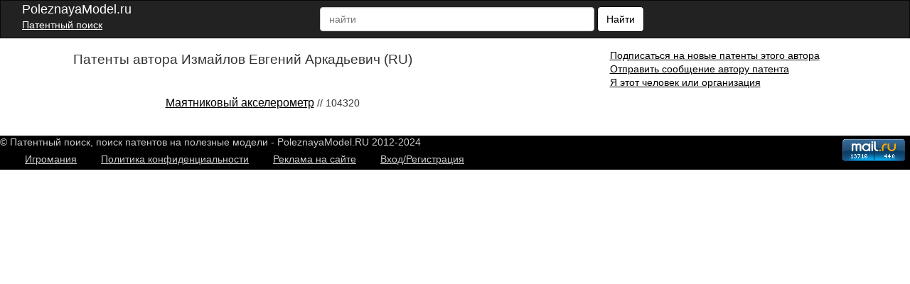

--- FILE ---
content_type: text/html; charset=utf-8
request_url: https://www.google.com/recaptcha/api2/aframe
body_size: 152
content:
<!DOCTYPE HTML><html><head><meta http-equiv="content-type" content="text/html; charset=UTF-8"></head><body><script nonce="u6VfD-Qf3GoCaB22Swj7gA">/** Anti-fraud and anti-abuse applications only. See google.com/recaptcha */ try{var clients={'sodar':'https://pagead2.googlesyndication.com/pagead/sodar?'};window.addEventListener("message",function(a){try{if(a.source===window.parent){var b=JSON.parse(a.data);var c=clients[b['id']];if(c){var d=document.createElement('img');d.src=c+b['params']+'&rc='+(localStorage.getItem("rc::a")?sessionStorage.getItem("rc::b"):"");window.document.body.appendChild(d);sessionStorage.setItem("rc::e",parseInt(sessionStorage.getItem("rc::e")||0)+1);localStorage.setItem("rc::h",'1769002298641');}}}catch(b){}});window.parent.postMessage("_grecaptcha_ready", "*");}catch(b){}</script></body></html>